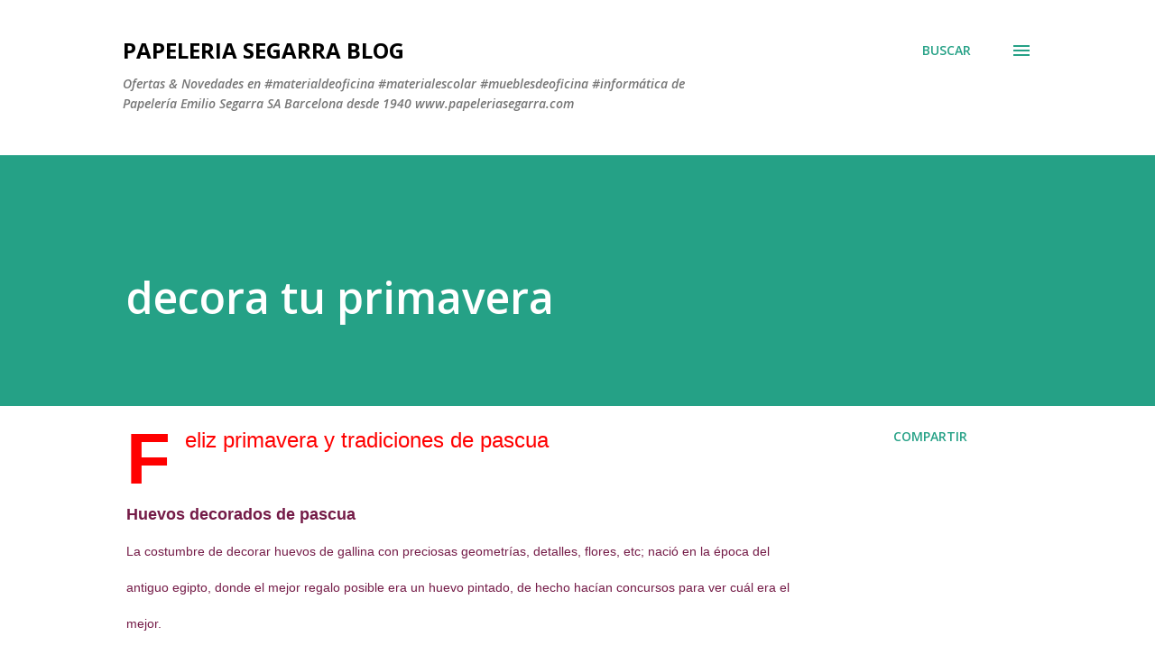

--- FILE ---
content_type: text/html; charset=UTF-8
request_url: https://papeleria-segarra.blogspot.com/b/stats?style=BLACK_TRANSPARENT&timeRange=ALL_TIME&token=APq4FmDag46IwmHGN0rhD5nfQ_uVi3fN7xTq9urnu8lkRgvBHaS0ZyxsA_pigjsysh8SECZBgRalzr60yaycBLC7alvHY-hi3Q
body_size: -27
content:
{"total":232933,"sparklineOptions":{"backgroundColor":{"fillOpacity":0.1,"fill":"#000000"},"series":[{"areaOpacity":0.3,"color":"#202020"}]},"sparklineData":[[0,3],[1,2],[2,3],[3,3],[4,2],[5,28],[6,3],[7,3],[8,2],[9,2],[10,8],[11,2],[12,4],[13,5],[14,11],[15,2],[16,13],[17,2],[18,3],[19,4],[20,3],[21,33],[22,3],[23,12],[24,16],[25,100],[26,57],[27,3],[28,6],[29,5]],"nextTickMs":1800000}